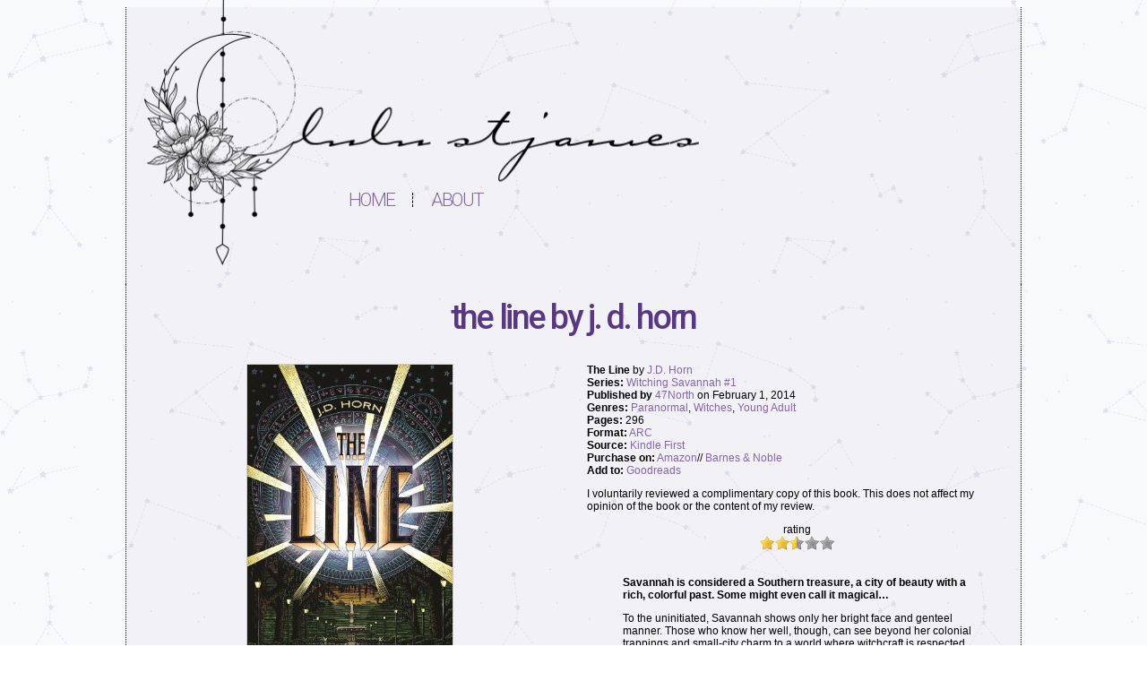

--- FILE ---
content_type: text/html; charset=UTF-8
request_url: https://www.lulustjames.com/books/review/the-line-by-j-d-horn/
body_size: 13920
content:
<!doctype html>
<html lang="en-US">
<head>
	<meta charset="UTF-8">
	<meta name="viewport" content="width=device-width, initial-scale=1">
	<link rel="profile" href="https://gmpg.org/xfn/11">
	<meta name='robots' content='index, follow, max-image-preview:large, max-snippet:-1, max-video-preview:-1' />

	<!-- This site is optimized with the Yoast SEO plugin v22.9 - https://yoast.com/wordpress/plugins/seo/ -->
	<title>The Line by J. D. Horn - Lulu StJames</title>
	<link rel="canonical" href="https://www.lulustjames.com/books/review/the-line-by-j-d-horn/" />
	<meta property="og:locale" content="en_US" />
	<meta property="og:type" content="article" />
	<meta property="og:title" content="The Line by J. D. Horn - Lulu StJames" />
	<meta property="og:description" content="I must say I was quite surprised with this book. I went into the book extremely wary as I&#8217;ve had a few bad experiences with books from the amazon lending library. I had low expectations, so therefore anything other than horrific failure would have impressed me. With that in mind, I really enjoyed “The Line.” [&hellip;]" />
	<meta property="og:url" content="https://www.lulustjames.com/books/review/the-line-by-j-d-horn/" />
	<meta property="og:site_name" content="Lulu StJames" />
	<meta property="article:publisher" content="https://www.facebook.com/lulustjamesreads" />
	<meta property="article:author" content="https://www.facebook.com/lulustjamesreads" />
	<meta property="article:published_time" content="2014-05-25T05:41:00+00:00" />
	<meta property="article:modified_time" content="2023-04-15T05:44:40+00:00" />
	<meta property="og:image" content="https://www.lulustjames.com/wp-content/uploads/2023/04/18010355._SX315_.jpg" />
	<meta property="og:image:width" content="231" />
	<meta property="og:image:height" content="346" />
	<meta property="og:image:type" content="image/jpeg" />
	<meta name="author" content="Lulu StJames" />
	<meta name="twitter:card" content="summary_large_image" />
	<meta name="twitter:creator" content="@lulustjames" />
	<meta name="twitter:site" content="@lulustjames" />
	<meta name="twitter:label1" content="Written by" />
	<meta name="twitter:data1" content="Lulu StJames" />
	<meta name="twitter:label2" content="Est. reading time" />
	<meta name="twitter:data2" content="2 minutes" />
	<script type="application/ld+json" class="yoast-schema-graph">{"@context":"https://schema.org","@graph":[{"@type":"Article","@id":"https://www.lulustjames.com/books/review/the-line-by-j-d-horn/#article","isPartOf":{"@id":"https://www.lulustjames.com/books/review/the-line-by-j-d-horn/"},"author":{"name":"Lulu StJames","@id":"https://www.lulustjames.com/#/schema/person/e6ff89fdd89fc3b00af593f1051e3f20"},"headline":"The Line by J. D. Horn","datePublished":"2014-05-25T05:41:00+00:00","dateModified":"2023-04-15T05:44:40+00:00","mainEntityOfPage":{"@id":"https://www.lulustjames.com/books/review/the-line-by-j-d-horn/"},"wordCount":407,"commentCount":0,"publisher":{"@id":"https://www.lulustjames.com/#/schema/person/e6ff89fdd89fc3b00af593f1051e3f20"},"image":{"@id":"https://www.lulustjames.com/books/review/the-line-by-j-d-horn/#primaryimage"},"thumbnailUrl":"https://www.lulustjames.com/wp-content/uploads/2023/04/18010355._SX315_.jpg","keywords":["2014","genre: urban paranormal","genre: YA Paranormal","rated: three stars","witches"],"articleSection":["Review"],"inLanguage":"en-US","potentialAction":[{"@type":"CommentAction","name":"Comment","target":["https://www.lulustjames.com/books/review/the-line-by-j-d-horn/#respond"]}]},{"@type":"WebPage","@id":"https://www.lulustjames.com/books/review/the-line-by-j-d-horn/","url":"https://www.lulustjames.com/books/review/the-line-by-j-d-horn/","name":"The Line by J. D. Horn - Lulu StJames","isPartOf":{"@id":"https://www.lulustjames.com/#website"},"primaryImageOfPage":{"@id":"https://www.lulustjames.com/books/review/the-line-by-j-d-horn/#primaryimage"},"image":{"@id":"https://www.lulustjames.com/books/review/the-line-by-j-d-horn/#primaryimage"},"thumbnailUrl":"https://www.lulustjames.com/wp-content/uploads/2023/04/18010355._SX315_.jpg","datePublished":"2014-05-25T05:41:00+00:00","dateModified":"2023-04-15T05:44:40+00:00","breadcrumb":{"@id":"https://www.lulustjames.com/books/review/the-line-by-j-d-horn/#breadcrumb"},"inLanguage":"en-US","potentialAction":[{"@type":"ReadAction","target":["https://www.lulustjames.com/books/review/the-line-by-j-d-horn/"]}]},{"@type":"ImageObject","inLanguage":"en-US","@id":"https://www.lulustjames.com/books/review/the-line-by-j-d-horn/#primaryimage","url":"https://www.lulustjames.com/wp-content/uploads/2023/04/18010355._SX315_.jpg","contentUrl":"https://www.lulustjames.com/wp-content/uploads/2023/04/18010355._SX315_.jpg","width":231,"height":346},{"@type":"BreadcrumbList","@id":"https://www.lulustjames.com/books/review/the-line-by-j-d-horn/#breadcrumb","itemListElement":[{"@type":"ListItem","position":1,"name":"Home","item":"https://www.lulustjames.com/"},{"@type":"ListItem","position":2,"name":"The Line by J. D. Horn"}]},{"@type":"WebSite","@id":"https://www.lulustjames.com/#website","url":"https://www.lulustjames.com/","name":"Lulu StJames","description":"","publisher":{"@id":"https://www.lulustjames.com/#/schema/person/e6ff89fdd89fc3b00af593f1051e3f20"},"potentialAction":[{"@type":"SearchAction","target":{"@type":"EntryPoint","urlTemplate":"https://www.lulustjames.com/?s={search_term_string}"},"query-input":"required name=search_term_string"}],"inLanguage":"en-US"},{"@type":["Person","Organization"],"@id":"https://www.lulustjames.com/#/schema/person/e6ff89fdd89fc3b00af593f1051e3f20","name":"Lulu StJames","image":{"@type":"ImageObject","inLanguage":"en-US","@id":"https://www.lulustjames.com/#/schema/person/image/","url":"https://www.lulustjames.com/wp-content/uploads/2023/11/llsj.jpg","contentUrl":"https://www.lulustjames.com/wp-content/uploads/2023/11/llsj.jpg","width":731,"height":730,"caption":"Lulu StJames"},"logo":{"@id":"https://www.lulustjames.com/#/schema/person/image/"},"sameAs":["https://www.lulustjames.com/","https://www.facebook.com/lulustjamesreads","https://www.instagram.com/lulustjames/","https://x.com/lulustjames"],"url":"https://www.lulustjames.com/author/lulu/"}]}</script>
	<!-- / Yoast SEO plugin. -->


<link rel='dns-prefetch' href='//static.addtoany.com' />
<link rel='dns-prefetch' href='//stats.wp.com' />
<link rel="alternate" type="application/rss+xml" title="Lulu StJames &raquo; Feed" href="https://www.lulustjames.com/feed/" />
<link rel="alternate" type="application/rss+xml" title="Lulu StJames &raquo; Comments Feed" href="https://www.lulustjames.com/comments/feed/" />
<link rel="alternate" type="application/rss+xml" title="Lulu StJames &raquo; The Line by J. D. Horn Comments Feed" href="https://www.lulustjames.com/books/review/the-line-by-j-d-horn/feed/" />
<link rel="alternate" title="oEmbed (JSON)" type="application/json+oembed" href="https://www.lulustjames.com/wp-json/oembed/1.0/embed?url=https%3A%2F%2Fwww.lulustjames.com%2Fbooks%2Freview%2Fthe-line-by-j-d-horn%2F" />
<link rel="alternate" title="oEmbed (XML)" type="text/xml+oembed" href="https://www.lulustjames.com/wp-json/oembed/1.0/embed?url=https%3A%2F%2Fwww.lulustjames.com%2Fbooks%2Freview%2Fthe-line-by-j-d-horn%2F&#038;format=xml" />
<style id='wp-img-auto-sizes-contain-inline-css'>
img:is([sizes=auto i],[sizes^="auto," i]){contain-intrinsic-size:3000px 1500px}
/*# sourceURL=wp-img-auto-sizes-contain-inline-css */
</style>
<link rel='stylesheet' id='sbi_styles-css' href='https://www.lulustjames.com/wp-content/plugins/instagram-feed/css/sbi-styles.min.css?ver=6.4.3' media='all' />
<style id='wp-emoji-styles-inline-css'>

	img.wp-smiley, img.emoji {
		display: inline !important;
		border: none !important;
		box-shadow: none !important;
		height: 1em !important;
		width: 1em !important;
		margin: 0 0.07em !important;
		vertical-align: -0.1em !important;
		background: none !important;
		padding: 0 !important;
	}
/*# sourceURL=wp-emoji-styles-inline-css */
</style>
<link rel='stylesheet' id='wp-block-library-css' href='https://www.lulustjames.com/wp-includes/css/dist/block-library/style.min.css?ver=6.9' media='all' />
<style id='global-styles-inline-css'>
:root{--wp--preset--aspect-ratio--square: 1;--wp--preset--aspect-ratio--4-3: 4/3;--wp--preset--aspect-ratio--3-4: 3/4;--wp--preset--aspect-ratio--3-2: 3/2;--wp--preset--aspect-ratio--2-3: 2/3;--wp--preset--aspect-ratio--16-9: 16/9;--wp--preset--aspect-ratio--9-16: 9/16;--wp--preset--color--black: #000000;--wp--preset--color--cyan-bluish-gray: #abb8c3;--wp--preset--color--white: #ffffff;--wp--preset--color--pale-pink: #f78da7;--wp--preset--color--vivid-red: #cf2e2e;--wp--preset--color--luminous-vivid-orange: #ff6900;--wp--preset--color--luminous-vivid-amber: #fcb900;--wp--preset--color--light-green-cyan: #7bdcb5;--wp--preset--color--vivid-green-cyan: #00d084;--wp--preset--color--pale-cyan-blue: #8ed1fc;--wp--preset--color--vivid-cyan-blue: #0693e3;--wp--preset--color--vivid-purple: #9b51e0;--wp--preset--gradient--vivid-cyan-blue-to-vivid-purple: linear-gradient(135deg,rgb(6,147,227) 0%,rgb(155,81,224) 100%);--wp--preset--gradient--light-green-cyan-to-vivid-green-cyan: linear-gradient(135deg,rgb(122,220,180) 0%,rgb(0,208,130) 100%);--wp--preset--gradient--luminous-vivid-amber-to-luminous-vivid-orange: linear-gradient(135deg,rgb(252,185,0) 0%,rgb(255,105,0) 100%);--wp--preset--gradient--luminous-vivid-orange-to-vivid-red: linear-gradient(135deg,rgb(255,105,0) 0%,rgb(207,46,46) 100%);--wp--preset--gradient--very-light-gray-to-cyan-bluish-gray: linear-gradient(135deg,rgb(238,238,238) 0%,rgb(169,184,195) 100%);--wp--preset--gradient--cool-to-warm-spectrum: linear-gradient(135deg,rgb(74,234,220) 0%,rgb(151,120,209) 20%,rgb(207,42,186) 40%,rgb(238,44,130) 60%,rgb(251,105,98) 80%,rgb(254,248,76) 100%);--wp--preset--gradient--blush-light-purple: linear-gradient(135deg,rgb(255,206,236) 0%,rgb(152,150,240) 100%);--wp--preset--gradient--blush-bordeaux: linear-gradient(135deg,rgb(254,205,165) 0%,rgb(254,45,45) 50%,rgb(107,0,62) 100%);--wp--preset--gradient--luminous-dusk: linear-gradient(135deg,rgb(255,203,112) 0%,rgb(199,81,192) 50%,rgb(65,88,208) 100%);--wp--preset--gradient--pale-ocean: linear-gradient(135deg,rgb(255,245,203) 0%,rgb(182,227,212) 50%,rgb(51,167,181) 100%);--wp--preset--gradient--electric-grass: linear-gradient(135deg,rgb(202,248,128) 0%,rgb(113,206,126) 100%);--wp--preset--gradient--midnight: linear-gradient(135deg,rgb(2,3,129) 0%,rgb(40,116,252) 100%);--wp--preset--font-size--small: 13px;--wp--preset--font-size--medium: 20px;--wp--preset--font-size--large: 36px;--wp--preset--font-size--x-large: 42px;--wp--preset--spacing--20: 0.44rem;--wp--preset--spacing--30: 0.67rem;--wp--preset--spacing--40: 1rem;--wp--preset--spacing--50: 1.5rem;--wp--preset--spacing--60: 2.25rem;--wp--preset--spacing--70: 3.38rem;--wp--preset--spacing--80: 5.06rem;--wp--preset--shadow--natural: 6px 6px 9px rgba(0, 0, 0, 0.2);--wp--preset--shadow--deep: 12px 12px 50px rgba(0, 0, 0, 0.4);--wp--preset--shadow--sharp: 6px 6px 0px rgba(0, 0, 0, 0.2);--wp--preset--shadow--outlined: 6px 6px 0px -3px rgb(255, 255, 255), 6px 6px rgb(0, 0, 0);--wp--preset--shadow--crisp: 6px 6px 0px rgb(0, 0, 0);}:where(.is-layout-flex){gap: 0.5em;}:where(.is-layout-grid){gap: 0.5em;}body .is-layout-flex{display: flex;}.is-layout-flex{flex-wrap: wrap;align-items: center;}.is-layout-flex > :is(*, div){margin: 0;}body .is-layout-grid{display: grid;}.is-layout-grid > :is(*, div){margin: 0;}:where(.wp-block-columns.is-layout-flex){gap: 2em;}:where(.wp-block-columns.is-layout-grid){gap: 2em;}:where(.wp-block-post-template.is-layout-flex){gap: 1.25em;}:where(.wp-block-post-template.is-layout-grid){gap: 1.25em;}.has-black-color{color: var(--wp--preset--color--black) !important;}.has-cyan-bluish-gray-color{color: var(--wp--preset--color--cyan-bluish-gray) !important;}.has-white-color{color: var(--wp--preset--color--white) !important;}.has-pale-pink-color{color: var(--wp--preset--color--pale-pink) !important;}.has-vivid-red-color{color: var(--wp--preset--color--vivid-red) !important;}.has-luminous-vivid-orange-color{color: var(--wp--preset--color--luminous-vivid-orange) !important;}.has-luminous-vivid-amber-color{color: var(--wp--preset--color--luminous-vivid-amber) !important;}.has-light-green-cyan-color{color: var(--wp--preset--color--light-green-cyan) !important;}.has-vivid-green-cyan-color{color: var(--wp--preset--color--vivid-green-cyan) !important;}.has-pale-cyan-blue-color{color: var(--wp--preset--color--pale-cyan-blue) !important;}.has-vivid-cyan-blue-color{color: var(--wp--preset--color--vivid-cyan-blue) !important;}.has-vivid-purple-color{color: var(--wp--preset--color--vivid-purple) !important;}.has-black-background-color{background-color: var(--wp--preset--color--black) !important;}.has-cyan-bluish-gray-background-color{background-color: var(--wp--preset--color--cyan-bluish-gray) !important;}.has-white-background-color{background-color: var(--wp--preset--color--white) !important;}.has-pale-pink-background-color{background-color: var(--wp--preset--color--pale-pink) !important;}.has-vivid-red-background-color{background-color: var(--wp--preset--color--vivid-red) !important;}.has-luminous-vivid-orange-background-color{background-color: var(--wp--preset--color--luminous-vivid-orange) !important;}.has-luminous-vivid-amber-background-color{background-color: var(--wp--preset--color--luminous-vivid-amber) !important;}.has-light-green-cyan-background-color{background-color: var(--wp--preset--color--light-green-cyan) !important;}.has-vivid-green-cyan-background-color{background-color: var(--wp--preset--color--vivid-green-cyan) !important;}.has-pale-cyan-blue-background-color{background-color: var(--wp--preset--color--pale-cyan-blue) !important;}.has-vivid-cyan-blue-background-color{background-color: var(--wp--preset--color--vivid-cyan-blue) !important;}.has-vivid-purple-background-color{background-color: var(--wp--preset--color--vivid-purple) !important;}.has-black-border-color{border-color: var(--wp--preset--color--black) !important;}.has-cyan-bluish-gray-border-color{border-color: var(--wp--preset--color--cyan-bluish-gray) !important;}.has-white-border-color{border-color: var(--wp--preset--color--white) !important;}.has-pale-pink-border-color{border-color: var(--wp--preset--color--pale-pink) !important;}.has-vivid-red-border-color{border-color: var(--wp--preset--color--vivid-red) !important;}.has-luminous-vivid-orange-border-color{border-color: var(--wp--preset--color--luminous-vivid-orange) !important;}.has-luminous-vivid-amber-border-color{border-color: var(--wp--preset--color--luminous-vivid-amber) !important;}.has-light-green-cyan-border-color{border-color: var(--wp--preset--color--light-green-cyan) !important;}.has-vivid-green-cyan-border-color{border-color: var(--wp--preset--color--vivid-green-cyan) !important;}.has-pale-cyan-blue-border-color{border-color: var(--wp--preset--color--pale-cyan-blue) !important;}.has-vivid-cyan-blue-border-color{border-color: var(--wp--preset--color--vivid-cyan-blue) !important;}.has-vivid-purple-border-color{border-color: var(--wp--preset--color--vivid-purple) !important;}.has-vivid-cyan-blue-to-vivid-purple-gradient-background{background: var(--wp--preset--gradient--vivid-cyan-blue-to-vivid-purple) !important;}.has-light-green-cyan-to-vivid-green-cyan-gradient-background{background: var(--wp--preset--gradient--light-green-cyan-to-vivid-green-cyan) !important;}.has-luminous-vivid-amber-to-luminous-vivid-orange-gradient-background{background: var(--wp--preset--gradient--luminous-vivid-amber-to-luminous-vivid-orange) !important;}.has-luminous-vivid-orange-to-vivid-red-gradient-background{background: var(--wp--preset--gradient--luminous-vivid-orange-to-vivid-red) !important;}.has-very-light-gray-to-cyan-bluish-gray-gradient-background{background: var(--wp--preset--gradient--very-light-gray-to-cyan-bluish-gray) !important;}.has-cool-to-warm-spectrum-gradient-background{background: var(--wp--preset--gradient--cool-to-warm-spectrum) !important;}.has-blush-light-purple-gradient-background{background: var(--wp--preset--gradient--blush-light-purple) !important;}.has-blush-bordeaux-gradient-background{background: var(--wp--preset--gradient--blush-bordeaux) !important;}.has-luminous-dusk-gradient-background{background: var(--wp--preset--gradient--luminous-dusk) !important;}.has-pale-ocean-gradient-background{background: var(--wp--preset--gradient--pale-ocean) !important;}.has-electric-grass-gradient-background{background: var(--wp--preset--gradient--electric-grass) !important;}.has-midnight-gradient-background{background: var(--wp--preset--gradient--midnight) !important;}.has-small-font-size{font-size: var(--wp--preset--font-size--small) !important;}.has-medium-font-size{font-size: var(--wp--preset--font-size--medium) !important;}.has-large-font-size{font-size: var(--wp--preset--font-size--large) !important;}.has-x-large-font-size{font-size: var(--wp--preset--font-size--x-large) !important;}
/*# sourceURL=global-styles-inline-css */
</style>

<style id='classic-theme-styles-inline-css'>
/*! This file is auto-generated */
.wp-block-button__link{color:#fff;background-color:#32373c;border-radius:9999px;box-shadow:none;text-decoration:none;padding:calc(.667em + 2px) calc(1.333em + 2px);font-size:1.125em}.wp-block-file__button{background:#32373c;color:#fff;text-decoration:none}
/*# sourceURL=/wp-includes/css/classic-themes.min.css */
</style>
<link rel='stylesheet' id='ubb-front-end-styles-css' href='https://www.lulustjames.com/wp-content/plugins/ultimate-book-blogger/assets/css/frontend.css?ver=3.7.2' media='all' />
<style id='ubb-front-end-styles-inline-css'>

        .ubb-content-warning {
            background: #E61C20;
            color: #ffffff;
        }
        
        .ubb-about-author {
            background: #ffffff;
            border: 0px none #000000;
            color: #000000;
        }
        
        .ubb-tabs ul li a {
            color: #787878;
        }

        .ubb-tabs li.ubb-active-link, .ubb-tabs-content {
            background: #ffffff;
            border: 1px solid #e6e6e6;
        }
        
        .ubb-tabs li.ubb-active-link {
            border-bottom-color: #ffffff;
        }

        .ubb-tabs li.ubb-active-link a {
            color: #000000;
        }

        .ubb-related-post:hover {
            background: #F1F1F1;
        }
        
        .ubb-spoiler .ubb-thespoil {
            background: #ffff99;
        }
        
/*# sourceURL=ubb-front-end-styles-inline-css */
</style>
<link rel='stylesheet' id='hello-elementor-header-footer-css' href='https://www.lulustjames.com/wp-content/themes/hello-elementor/header-footer.min.css?ver=3.1.0' media='all' />
<link rel='stylesheet' id='elementor-frontend-css' href='https://www.lulustjames.com/wp-content/plugins/elementor/assets/css/frontend-lite.min.css?ver=3.22.3' media='all' />
<link rel='stylesheet' id='elementor-post-113-css' href='https://www.lulustjames.com/wp-content/uploads/elementor/css/post-113.css?ver=1719719266' media='all' />
<link rel='stylesheet' id='elementor-icons-css' href='https://www.lulustjames.com/wp-content/plugins/elementor/assets/lib/eicons/css/elementor-icons.min.css?ver=5.30.0' media='all' />
<link rel='stylesheet' id='swiper-css' href='https://www.lulustjames.com/wp-content/plugins/elementor/assets/lib/swiper/v8/css/swiper.min.css?ver=8.4.5' media='all' />
<link rel='stylesheet' id='sbistyles-css' href='https://www.lulustjames.com/wp-content/plugins/instagram-feed/css/sbi-styles.min.css?ver=6.4.3' media='all' />
<link rel='stylesheet' id='elementor-pro-css' href='https://www.lulustjames.com/wp-content/plugins/pro-elements/assets/css/frontend-lite.min.css?ver=3.22.1' media='all' />
<link rel='stylesheet' id='elementor-post-1589-css' href='https://www.lulustjames.com/wp-content/uploads/elementor/css/post-1589.css?ver=1719724584' media='all' />
<link rel='stylesheet' id='elementor-post-1707-css' href='https://www.lulustjames.com/wp-content/uploads/elementor/css/post-1707.css?ver=1719720787' media='all' />
<link rel='stylesheet' id='addtoany-css' href='https://www.lulustjames.com/wp-content/plugins/add-to-any/addtoany.min.css?ver=1.16' media='all' />
<link rel='stylesheet' id='wp-block-paragraph-css' href='https://www.lulustjames.com/wp-includes/blocks/paragraph/style.min.css?ver=6.9' media='all' />
<link rel='stylesheet' id='google-fonts-1-css' href='https://fonts.googleapis.com/css?family=Roboto%3A100%2C100italic%2C200%2C200italic%2C300%2C300italic%2C400%2C400italic%2C500%2C500italic%2C600%2C600italic%2C700%2C700italic%2C800%2C800italic%2C900%2C900italic%7CRoboto+Slab%3A100%2C100italic%2C200%2C200italic%2C300%2C300italic%2C400%2C400italic%2C500%2C500italic%2C600%2C600italic%2C700%2C700italic%2C800%2C800italic%2C900%2C900italic&#038;display=swap&#038;ver=6.9' media='all' />
<link rel='stylesheet' id='elementor-icons-shared-0-css' href='https://www.lulustjames.com/wp-content/plugins/elementor/assets/lib/font-awesome/css/fontawesome.min.css?ver=5.15.3' media='all' />
<link rel='stylesheet' id='elementor-icons-fa-solid-css' href='https://www.lulustjames.com/wp-content/plugins/elementor/assets/lib/font-awesome/css/solid.min.css?ver=5.15.3' media='all' />
<link rel="preconnect" href="https://fonts.gstatic.com/" crossorigin><script id="addtoany-core-js-before">
window.a2a_config=window.a2a_config||{};a2a_config.callbacks=[];a2a_config.overlays=[];a2a_config.templates={};
a2a_config.callbacks.push({ready:function(){document.querySelectorAll(".a2a_s_undefined").forEach(function(emptyIcon){emptyIcon.parentElement.style.display="none";})}});

//# sourceURL=addtoany-core-js-before
</script>
<script async src="https://static.addtoany.com/menu/page.js" id="addtoany-core-js"></script>
<script src="https://www.lulustjames.com/wp-includes/js/jquery/jquery.min.js?ver=3.7.1" id="jquery-core-js"></script>
<script src="https://www.lulustjames.com/wp-includes/js/jquery/jquery-migrate.min.js?ver=3.4.1" id="jquery-migrate-js"></script>
<script async src="https://www.lulustjames.com/wp-content/plugins/add-to-any/addtoany.min.js?ver=1.1" id="addtoany-jquery-js"></script>
<link rel="https://api.w.org/" href="https://www.lulustjames.com/wp-json/" /><link rel="alternate" title="JSON" type="application/json" href="https://www.lulustjames.com/wp-json/wp/v2/posts/1255" /><link rel="EditURI" type="application/rsd+xml" title="RSD" href="https://www.lulustjames.com/xmlrpc.php?rsd" />
<meta name="generator" content="WordPress 6.9" />
<link rel='shortlink' href='https://www.lulustjames.com/?p=1255' />
<meta name="twitter:image" content="https://www.lulustjames.com/wp-content/uploads/2023/04/18010355._SX315_.jpg"><meta property="og:image" content="https://www.lulustjames.com/wp-content/uploads/2023/04/18010355._SX315_.jpg">	<style>img#wpstats{display:none}</style>
		<meta name="generator" content="Elementor 3.22.3; features: e_optimized_assets_loading, e_optimized_css_loading, additional_custom_breakpoints; settings: css_print_method-external, google_font-enabled, font_display-swap">
		<style id="wp-custom-css">
			.widget_ubb_reviews img, .widget_ubb_upcoming_reviews img {
    height: 75px;
}		</style>
		<link rel='stylesheet' id='elementor-icons-fa-regular-css' href='https://www.lulustjames.com/wp-content/plugins/elementor/assets/lib/font-awesome/css/regular.min.css?ver=5.15.3' media='all' />
</head>
<body class="wp-singular post-template-default single single-post postid-1255 single-format-standard wp-theme-hello-elementor elementor-default elementor-kit-113 elementor-page-1707">


<a class="skip-link screen-reader-text" href="#content">Skip to content</a>

		<div data-elementor-type="header" data-elementor-id="1589" class="elementor elementor-1589 elementor-location-header" data-elementor-post-type="elementor_library">
					<section class="elementor-section elementor-top-section elementor-element elementor-element-cf3170f elementor-section-boxed elementor-section-height-default elementor-section-height-default" data-id="cf3170f" data-element_type="section">
						<div class="elementor-container elementor-column-gap-default">
					<div class="elementor-column elementor-col-100 elementor-top-column elementor-element elementor-element-291f73c" data-id="291f73c" data-element_type="column" data-settings="{&quot;background_background&quot;:&quot;classic&quot;}">
			<div class="elementor-widget-wrap elementor-element-populated">
						<div class="elementor-element elementor-element-866efe8 elementor-widget elementor-widget-image" data-id="866efe8" data-element_type="widget" data-widget_type="image.default">
				<div class="elementor-widget-container">
			<style>/*! elementor - v3.22.0 - 26-06-2024 */
.elementor-widget-image{text-align:center}.elementor-widget-image a{display:inline-block}.elementor-widget-image a img[src$=".svg"]{width:48px}.elementor-widget-image img{vertical-align:middle;display:inline-block}</style>											<a href="https://www.lulustjames.com/">
							<img width="1000" height="300" src="https://www.lulustjames.com/wp-content/uploads/2023/08/llsjlongest.webp" class="attachment-full size-full wp-image-1378" alt="" srcset="https://www.lulustjames.com/wp-content/uploads/2023/08/llsjlongest.webp 1000w, https://www.lulustjames.com/wp-content/uploads/2023/08/llsjlongest-300x90.webp 300w, https://www.lulustjames.com/wp-content/uploads/2023/08/llsjlongest-768x230.webp 768w, https://www.lulustjames.com/wp-content/uploads/2023/08/llsjlongest-624x187.webp 624w" sizes="(max-width: 1000px) 100vw, 1000px" />								</a>
													</div>
				</div>
				<div class="elementor-element elementor-element-060e46b elementor-nav-menu__align-end elementor-nav-menu--dropdown-tablet elementor-nav-menu__text-align-aside elementor-nav-menu--toggle elementor-nav-menu--burger elementor-widget elementor-widget-nav-menu" data-id="060e46b" data-element_type="widget" data-settings="{&quot;layout&quot;:&quot;horizontal&quot;,&quot;submenu_icon&quot;:{&quot;value&quot;:&quot;&lt;i class=\&quot;fas fa-caret-down\&quot;&gt;&lt;\/i&gt;&quot;,&quot;library&quot;:&quot;fa-solid&quot;},&quot;toggle&quot;:&quot;burger&quot;}" data-widget_type="nav-menu.default">
				<div class="elementor-widget-container">
			<link rel="stylesheet" href="https://www.lulustjames.com/wp-content/plugins/pro-elements/assets/css/widget-nav-menu.min.css">			<nav class="elementor-nav-menu--main elementor-nav-menu__container elementor-nav-menu--layout-horizontal e--pointer-underline e--animation-fade">
				<ul id="menu-1-060e46b" class="elementor-nav-menu"><li class="menu-item menu-item-type-custom menu-item-object-custom menu-item-home menu-item-1633"><a href="https://www.lulustjames.com/" class="elementor-item">Home</a></li>
<li class="menu-item menu-item-type-post_type menu-item-object-page menu-item-1632"><a href="https://www.lulustjames.com/about/" class="elementor-item">About</a></li>
</ul>			</nav>
					<div class="elementor-menu-toggle" role="button" tabindex="0" aria-label="Menu Toggle" aria-expanded="false">
			<i aria-hidden="true" role="presentation" class="elementor-menu-toggle__icon--open eicon-menu-bar"></i><i aria-hidden="true" role="presentation" class="elementor-menu-toggle__icon--close eicon-close"></i>			<span class="elementor-screen-only">Menu</span>
		</div>
					<nav class="elementor-nav-menu--dropdown elementor-nav-menu__container" aria-hidden="true">
				<ul id="menu-2-060e46b" class="elementor-nav-menu"><li class="menu-item menu-item-type-custom menu-item-object-custom menu-item-home menu-item-1633"><a href="https://www.lulustjames.com/" class="elementor-item" tabindex="-1">Home</a></li>
<li class="menu-item menu-item-type-post_type menu-item-object-page menu-item-1632"><a href="https://www.lulustjames.com/about/" class="elementor-item" tabindex="-1">About</a></li>
</ul>			</nav>
				</div>
				</div>
					</div>
		</div>
					</div>
		</section>
				</div>
				<div data-elementor-type="single-post" data-elementor-id="1707" class="elementor elementor-1707 elementor-location-single post-1255 post type-post status-publish format-standard has-post-thumbnail hentry category-review tag-238 tag-genre-urban-paranormal tag-genre-ya-paranormal tag-rated-three-stars tag-witches book-author-j-d-horn book-series-witching-savannah book-publisher-47north book-genre-paranormal book-genre-witches book-genre-young-adult book-source-kindle-first book-format-arc" data-elementor-post-type="elementor_library">
					<section class="elementor-section elementor-top-section elementor-element elementor-element-636fc35 elementor-section-boxed elementor-section-height-default elementor-section-height-default" data-id="636fc35" data-element_type="section">
						<div class="elementor-container elementor-column-gap-default">
					<div class="elementor-column elementor-col-100 elementor-top-column elementor-element elementor-element-659cdc2" data-id="659cdc2" data-element_type="column">
			<div class="elementor-widget-wrap elementor-element-populated">
						<section class="elementor-section elementor-inner-section elementor-element elementor-element-90bc737 elementor-section-boxed elementor-section-height-default elementor-section-height-default" data-id="90bc737" data-element_type="section" data-settings="{&quot;background_background&quot;:&quot;classic&quot;,&quot;background_motion_fx_motion_fx_scrolling&quot;:&quot;yes&quot;,&quot;background_motion_fx_devices&quot;:[&quot;desktop&quot;,&quot;tablet&quot;,&quot;mobile&quot;]}">
						<div class="elementor-container elementor-column-gap-extended">
					<div class="elementor-column elementor-col-100 elementor-inner-column elementor-element elementor-element-df40a7e" data-id="df40a7e" data-element_type="column">
			<div class="elementor-widget-wrap elementor-element-populated">
						<div class="elementor-element elementor-element-8a3d74e elementor-widget elementor-widget-theme-post-title elementor-page-title elementor-widget-heading" data-id="8a3d74e" data-element_type="widget" data-widget_type="theme-post-title.default">
				<div class="elementor-widget-container">
			<style>/*! elementor - v3.22.0 - 26-06-2024 */
.elementor-heading-title{padding:0;margin:0;line-height:1}.elementor-widget-heading .elementor-heading-title[class*=elementor-size-]>a{color:inherit;font-size:inherit;line-height:inherit}.elementor-widget-heading .elementor-heading-title.elementor-size-small{font-size:15px}.elementor-widget-heading .elementor-heading-title.elementor-size-medium{font-size:19px}.elementor-widget-heading .elementor-heading-title.elementor-size-large{font-size:29px}.elementor-widget-heading .elementor-heading-title.elementor-size-xl{font-size:39px}.elementor-widget-heading .elementor-heading-title.elementor-size-xxl{font-size:59px}</style><h1 class="elementor-heading-title elementor-size-default">The Line by J. D. Horn</h1>		</div>
				</div>
					</div>
		</div>
					</div>
		</section>
				<section class="elementor-section elementor-inner-section elementor-element elementor-element-1dadf08 elementor-section-boxed elementor-section-height-default elementor-section-height-default" data-id="1dadf08" data-element_type="section" data-settings="{&quot;background_background&quot;:&quot;classic&quot;,&quot;background_motion_fx_motion_fx_scrolling&quot;:&quot;yes&quot;,&quot;background_motion_fx_devices&quot;:[&quot;desktop&quot;,&quot;tablet&quot;,&quot;mobile&quot;]}">
						<div class="elementor-container elementor-column-gap-extended">
					<div class="elementor-column elementor-col-50 elementor-inner-column elementor-element elementor-element-af54d35" data-id="af54d35" data-element_type="column">
			<div class="elementor-widget-wrap elementor-element-populated">
						<div class="elementor-element elementor-element-275bc92 elementor-widget__width-initial elementor-widget elementor-widget-theme-post-featured-image elementor-widget-image" data-id="275bc92" data-element_type="widget" data-widget_type="theme-post-featured-image.default">
				<div class="elementor-widget-container">
													<img width="231" height="346" src="https://www.lulustjames.com/wp-content/uploads/2023/04/18010355._SX315_.jpg" class="attachment-full size-full wp-image-1257" alt="" srcset="https://www.lulustjames.com/wp-content/uploads/2023/04/18010355._SX315_.jpg 231w, https://www.lulustjames.com/wp-content/uploads/2023/04/18010355._SX315_-200x300.jpg 200w" sizes="(max-width: 231px) 100vw, 231px" />													</div>
				</div>
					</div>
		</div>
				<div class="elementor-column elementor-col-50 elementor-inner-column elementor-element elementor-element-6d8ab94" data-id="6d8ab94" data-element_type="column">
			<div class="elementor-widget-wrap elementor-element-populated">
						<div class="elementor-element elementor-element-24e65ab elementor-widget elementor-widget-shortcode" data-id="24e65ab" data-element_type="widget" data-widget_type="shortcode.default">
				<div class="elementor-widget-container">
					<div class="elementor-shortcode"><strong>The Line </strong> by <a href="https://www.lulustjames.com/books/authors/j-d-horn/">J.D. Horn</a> <br><strong>Series:</strong> <a href="https://www.lulustjames.com/books/series/witching-savannah/">Witching Savannah #1</a> <br><strong>Published by</strong> <a href="https://www.lulustjames.com/books/publishers/47north/">47North</a> on February 1, 2014 <br><strong>Genres:</strong> <a href="https://www.lulustjames.com/books/genres/paranormal/">Paranormal</a>, <a href="https://www.lulustjames.com/books/genres/witches/">Witches</a>, <a href="https://www.lulustjames.com/books/genres/young-adult/">Young Adult</a> <br><strong>Pages:</strong> 296 <br><strong>Format:</strong> <a href="https://www.lulustjames.com/books/formats/arc/">ARC</a> <br><strong>Source:</strong> <a href="https://www.lulustjames.com/books/sources/kindle-first/">Kindle First</a> <br><b>Purchase on:</b> <a href="http://www.amazon.com/s/?url=search-alias%3Daps&field-keywords=The+Line+%20J.D.+Horn&tag=lulustjames-20" target="_blank">Amazon</a>// <a href="http://www.barnesandnoble.com/s/?store=allproducts&keyword=The+Line+%20J.D.+Horn" target="_blank">Barnes & Noble</a><br><b>Add to: </b><a href="https://www.goodreads.com/search?utf8=✓&query=The+Line+%20J.D.+Horn" target="_blank">Goodreads</a> <br>
<p>I voluntarily reviewed a complimentary copy of this book. This does not affect my opinion of the book or the content of my review.</p><center>rating<br><img src="https://www.lulustjames.com/wp-content/plugins/ultimate-book-blogger/assets/images/stars/small_yellow/two-half-stars.png" alt="two-half-stars"> </center><br><blockquote class="ubb-synopsis"><p>  <b>Savannah is considered a Southern treasure, a city of beauty with a rich, colorful past. Some might even call it magical…</b></p>
<p>To the uninitiated, Savannah shows only her bright face and genteel manner. Those who know her well, though, can see beyond her colonial trappings and small-city charm to a world where witchcraft is respected, Hoodoo is feared, and spirits linger. Mercy Taylor is all too familiar with the supernatural side of Savannah, being a member of the most powerful family of witches in the South.<br />
Despite being powerless herself, of course.<br />
Having grown up without magic of her own, in the shadow of her talented and charismatic twin sister, Mercy has always thought herself content. But when a series of mishaps—culminating in the death of the Taylor matriarch—leaves a vacuum in the mystical underpinnings of Savannah, she finds herself thrust into a mystery that could shake her family apart…and unleash a darkness the line of Taylor witches has been keeping at bay for generations.</p>
</blockquote>		<script type="application/ld+json">
{
	"@context":"https://schema.org",
	"@type":"Review",
	"datePublished": "2014-05-25T05:41:00+00:00",
	"description": "\nI must say I was quite surprised with this book. I went into the book extremely wary as I've had a few bad experiences with books from the amazon lending library. I had low expectations, so ther",
	"publisher": {
		"@type": "Organization",
		"name": "Lulu StJames"	},
	"url": "https:\/\/www.lulustjames.com\/books\/review\/the-line-by-j-d-horn\/",
	"itemReviewed": {
		"@type": "Book",
		"name": "The Line ",
		"author": {
			"@type": "Person",
			"name": "J.D. Horn",
			"sameAs": ""		},
		"isbn": "1477809732"	},
	"author": {
		"@type": "Person",
		"name": "Lulu StJames",
		"sameAs": "https:\/\/www.lulustjames.com\/"	},
	"reviewRating": {
		"@type": "Rating",
		"ratingValue": 2.5,
		"bestRating": "5"
	}
}



		</script>
		</div>
				</div>
				</div>
					</div>
		</div>
					</div>
		</section>
				<section class="elementor-section elementor-inner-section elementor-element elementor-element-7d62036 elementor-section-boxed elementor-section-height-default elementor-section-height-default" data-id="7d62036" data-element_type="section" data-settings="{&quot;background_background&quot;:&quot;classic&quot;,&quot;background_motion_fx_motion_fx_scrolling&quot;:&quot;yes&quot;,&quot;background_motion_fx_devices&quot;:[&quot;desktop&quot;,&quot;tablet&quot;,&quot;mobile&quot;]}">
						<div class="elementor-container elementor-column-gap-extended">
					<div class="elementor-column elementor-col-100 elementor-inner-column elementor-element elementor-element-5feded6" data-id="5feded6" data-element_type="column">
			<div class="elementor-widget-wrap elementor-element-populated">
						<div class="elementor-element elementor-element-7330ba8 elementor-widget elementor-widget-heading" data-id="7330ba8" data-element_type="widget" data-widget_type="heading.default">
				<div class="elementor-widget-container">
			<h2 class="elementor-heading-title elementor-size-default">Review</h2>		</div>
				</div>
				<div class="elementor-element elementor-element-65293ad elementor-widget__width-initial elementor-widget elementor-widget-theme-post-content" data-id="65293ad" data-element_type="widget" data-widget_type="theme-post-content.default">
				<div class="elementor-widget-container">
			
<p>I must say I was quite surprised with this book. I went into the book extremely wary as I&#8217;ve had a few bad experiences with books from the amazon lending library. I had low expectations, so therefore anything other than horrific failure would have impressed me. With that in mind, I really enjoyed “The Line.” I’m not sure if it was because I went into it expecting failure, or because it was a fun read, but either way, I liked it and am tempted to pick up the second book in the series.</p>



<p>The book starts off a bit rocky, introducing us to the soon-to-be 21 year old protagonist, Mercy Taylor, a tour guide that specializes in twisting the truth about local spots into something more colourful for bored tourists. At the start, she sounded and acted much younger than 21, as I originally thought she was still in her teens, given the way she behaved. Mercy is a twin and a dud at that. She comes from a large, prominent family of witches and is constantly reminded for the family position and her lack of magical abilities, while her sister is the most powerful witch the family had seen in a very long time.</p>



<p>As she has no powers of her own, she finds herself going to a local ‘hoodoo’ doctor when she needs a spell to make herself fall in love with her friend who has been deeply in love with her for forever it seems. This is when the book starts to get interesting. A spell is performed, a murder committed, a position usurped, and eventually an understanding reached. All of the family secrets that kept coming up and undone were interesting, and things I did not expect considering the slightly lulling beginning and something I thought may have been a product of poor writing, turned out to be perfectly executed.</p>



<p>There are a few moments that may turn readers off and make you very uncomfortable. Both are abuses of power against women that leave them very violated. I was left feeling unsettled with one of these situations and really, really hope younger readers understand that these actions were wrong and are not left confused by the mixed message being given by the author.</p>



<p>Overall, the book is free and an easy read, though it does present various problematic messages concerning love that may be difficult to ignore.</p>
<div class="ubb-final-rating"><img decoding="async" src="https://www.lulustjames.com/wp-content/plugins/ultimate-book-blogger/assets/images/stars/small_yellow/two-half-stars.png" alt="two-half-stars"></div>		</div>
				</div>
				<div class="elementor-element elementor-element-e0ec0b9 elementor-widget elementor-widget-post-info" data-id="e0ec0b9" data-element_type="widget" data-widget_type="post-info.default">
				<div class="elementor-widget-container">
			<link rel="stylesheet" href="https://www.lulustjames.com/wp-content/plugins/elementor/assets/css/widget-icon-list.min.css"><link rel="stylesheet" href="https://www.lulustjames.com/wp-content/plugins/pro-elements/assets/css/widget-theme-elements.min.css">		<ul class="elementor-inline-items elementor-icon-list-items elementor-post-info">
								<li class="elementor-icon-list-item elementor-repeater-item-0453a19 elementor-inline-item" itemprop="author">
						<a href="https://www.lulustjames.com/author/lulu/">
											<span class="elementor-icon-list-icon">
								<i aria-hidden="true" class="far fa-user-circle"></i>							</span>
									<span class="elementor-icon-list-text elementor-post-info__item elementor-post-info__item--type-author">
										Lulu StJames					</span>
									</a>
				</li>
				<li class="elementor-icon-list-item elementor-repeater-item-6eb0ac4 elementor-inline-item" itemprop="datePublished">
						<a href="https://www.lulustjames.com/2014/05/24/">
											<span class="elementor-icon-list-icon">
								<i aria-hidden="true" class="fas fa-calendar"></i>							</span>
									<span class="elementor-icon-list-text elementor-post-info__item elementor-post-info__item--type-date">
										<time>May 24, 2014</time>					</span>
									</a>
				</li>
				<li class="elementor-icon-list-item elementor-repeater-item-9e43dab elementor-inline-item">
										<span class="elementor-icon-list-icon">
								<i aria-hidden="true" class="far fa-clock"></i>							</span>
									<span class="elementor-icon-list-text elementor-post-info__item elementor-post-info__item--type-time">
										<time>11:41 pm</time>					</span>
								</li>
				<li class="elementor-icon-list-item elementor-repeater-item-491b414 elementor-inline-item" itemprop="commentCount">
						<a href="https://www.lulustjames.com/books/review/the-line-by-j-d-horn/#respond">
											<span class="elementor-icon-list-icon">
								<i aria-hidden="true" class="far fa-comment-dots"></i>							</span>
									<span class="elementor-icon-list-text elementor-post-info__item elementor-post-info__item--type-comments">
										No Comments					</span>
									</a>
				</li>
				<li class="elementor-icon-list-item elementor-repeater-item-c2f0de3 elementor-inline-item" itemprop="about">
										<span class="elementor-icon-list-icon">
								<i aria-hidden="true" class="fas fa-tags"></i>							</span>
									<span class="elementor-icon-list-text elementor-post-info__item elementor-post-info__item--type-terms">
										<span class="elementor-post-info__terms-list">
				<a href="https://www.lulustjames.com/tag/2014/" class="elementor-post-info__terms-list-item">2014</a>, <a href="https://www.lulustjames.com/tag/genre-urban-paranormal/" class="elementor-post-info__terms-list-item">genre: urban paranormal</a>, <a href="https://www.lulustjames.com/tag/genre-ya-paranormal/" class="elementor-post-info__terms-list-item">genre: YA Paranormal</a>, <a href="https://www.lulustjames.com/tag/rated-three-stars/" class="elementor-post-info__terms-list-item">rated: three stars</a>, <a href="https://www.lulustjames.com/tag/witches/" class="elementor-post-info__terms-list-item">witches</a>				</span>
					</span>
								</li>
				</ul>
				</div>
				</div>
				<div class="elementor-element elementor-element-343f4c7 elementor-widget elementor-widget-post-info" data-id="343f4c7" data-element_type="widget" data-widget_type="post-info.default">
				<div class="elementor-widget-container">
					<ul class="elementor-inline-items elementor-icon-list-items elementor-post-info">
								<li class="elementor-icon-list-item elementor-repeater-item-c2f0de3 elementor-inline-item" itemprop="about">
										<span class="elementor-icon-list-icon">
								<i aria-hidden="true" class="fas fa-tags"></i>							</span>
									<span class="elementor-icon-list-text elementor-post-info__item elementor-post-info__item--type-terms">
										<span class="elementor-post-info__terms-list">
				<a href="https://www.lulustjames.com/tag/2014/" class="elementor-post-info__terms-list-item">2014</a>, <a href="https://www.lulustjames.com/tag/genre-urban-paranormal/" class="elementor-post-info__terms-list-item">genre: urban paranormal</a>, <a href="https://www.lulustjames.com/tag/genre-ya-paranormal/" class="elementor-post-info__terms-list-item">genre: YA Paranormal</a>, <a href="https://www.lulustjames.com/tag/rated-three-stars/" class="elementor-post-info__terms-list-item">rated: three stars</a>, <a href="https://www.lulustjames.com/tag/witches/" class="elementor-post-info__terms-list-item">witches</a>				</span>
					</span>
								</li>
				</ul>
				</div>
				</div>
				<div class="elementor-element elementor-element-e6b3abc elementor-widget elementor-widget-wp-widget-a2a_share_save_widget" data-id="e6b3abc" data-element_type="widget" data-widget_type="wp-widget-a2a_share_save_widget.default">
				<div class="elementor-widget-container">
			<div class="a2a_kit a2a_kit_size_24 addtoany_list"><a class="a2a_button_facebook" href="https://www.addtoany.com/add_to/facebook?linkurl=https%3A%2F%2Fwww.lulustjames.com%2Fbooks%2Freview%2Fthe-line-by-j-d-horn%2F&amp;linkname=The%20Line%20by%20J.%20D.%20Horn%20-%20Lulu%20StJames" title="Facebook" rel="nofollow noopener" target="_blank"></a><a class="a2a_button_threads" href="https://www.addtoany.com/add_to/threads?linkurl=https%3A%2F%2Fwww.lulustjames.com%2Fbooks%2Freview%2Fthe-line-by-j-d-horn%2F&amp;linkname=The%20Line%20by%20J.%20D.%20Horn%20-%20Lulu%20StJames" title="Threads" rel="nofollow noopener" target="_blank"></a><a class="a2a_button_x" href="https://www.addtoany.com/add_to/x?linkurl=https%3A%2F%2Fwww.lulustjames.com%2Fbooks%2Freview%2Fthe-line-by-j-d-horn%2F&amp;linkname=The%20Line%20by%20J.%20D.%20Horn%20-%20Lulu%20StJames" title="X" rel="nofollow noopener" target="_blank"></a><a class="a2a_dd addtoany_share_save addtoany_share" href="https://www.addtoany.com/share"></a></div>		</div>
				</div>
				<div class="elementor-element elementor-element-b34d92c elementor-widget elementor-widget-post-comments" data-id="b34d92c" data-element_type="widget" data-widget_type="post-comments.theme_comments">
				<div class="elementor-widget-container">
			<section id="comments" class="comments-area">

	
		<div id="respond" class="comment-respond">
		<h3 id="reply-title" class="comment-reply-title">Leave a Reply <small><a rel="nofollow" id="cancel-comment-reply-link" href="/books/review/the-line-by-j-d-horn/#respond" style="display:none;">Cancel reply</a></small></h3><p class="must-log-in">You must be <a href="https://www.lulustjames.com/wp-login.php?redirect_to=https%3A%2F%2Fwww.lulustjames.com%2Fbooks%2Freview%2Fthe-line-by-j-d-horn%2F">logged in</a> to post a comment.</p>	</div><!-- #respond -->
	
</section>
		</div>
				</div>
					</div>
		</div>
					</div>
		</section>
					</div>
		</div>
					</div>
		</section>
				</div>
		<footer id="site-footer" class="site-footer dynamic-footer footer-stacked">
	<div class="footer-inner">
		<div class="site-branding show-logo">
					</div>

		
					<div class="copyright hide">
				<p>All rights reserved</p>
			</div>
			</div>
</footer>

<script type="speculationrules">
{"prefetch":[{"source":"document","where":{"and":[{"href_matches":"/*"},{"not":{"href_matches":["/wp-*.php","/wp-admin/*","/wp-content/uploads/*","/wp-content/*","/wp-content/plugins/*","/wp-content/themes/hello-elementor/*","/*\\?(.+)"]}},{"not":{"selector_matches":"a[rel~=\"nofollow\"]"}},{"not":{"selector_matches":".no-prefetch, .no-prefetch a"}}]},"eagerness":"conservative"}]}
</script>
<!-- Instagram Feed JS -->
<script type="text/javascript">
var sbiajaxurl = "https://www.lulustjames.com/wp-admin/admin-ajax.php";
</script>
<script id="ubb-front-end-scripts-js-extra">
var UBB = {"read_more_chars":"150"};
//# sourceURL=ubb-front-end-scripts-js-extra
</script>
<script src="https://www.lulustjames.com/wp-content/plugins/ultimate-book-blogger/assets/js/frontend.min.js?ver=3.7.2" id="ubb-front-end-scripts-js"></script>
<script src="https://www.lulustjames.com/wp-content/themes/hello-elementor/assets/js/hello-frontend.min.js?ver=3.1.0" id="hello-theme-frontend-js"></script>
<script src="https://stats.wp.com/e-202604.js" id="jetpack-stats-js" data-wp-strategy="defer"></script>
<script id="jetpack-stats-js-after">
_stq = window._stq || [];
_stq.push([ "view", JSON.parse("{\"v\":\"ext\",\"blog\":\"113478999\",\"post\":\"1255\",\"tz\":\"-7\",\"srv\":\"www.lulustjames.com\",\"j\":\"1:13.9.1\"}") ]);
_stq.push([ "clickTrackerInit", "113478999", "1255" ]);
//# sourceURL=jetpack-stats-js-after
</script>
<script src="https://www.lulustjames.com/wp-content/plugins/pro-elements/assets/lib/smartmenus/jquery.smartmenus.min.js?ver=1.2.1" id="smartmenus-js"></script>
<script src="https://www.lulustjames.com/wp-includes/js/comment-reply.min.js?ver=6.9" id="comment-reply-js" async data-wp-strategy="async" fetchpriority="low"></script>
<script src="https://www.lulustjames.com/wp-content/plugins/pro-elements/assets/js/webpack-pro.runtime.min.js?ver=3.22.1" id="elementor-pro-webpack-runtime-js"></script>
<script src="https://www.lulustjames.com/wp-content/plugins/elementor/assets/js/webpack.runtime.min.js?ver=3.22.3" id="elementor-webpack-runtime-js"></script>
<script src="https://www.lulustjames.com/wp-content/plugins/elementor/assets/js/frontend-modules.min.js?ver=3.22.3" id="elementor-frontend-modules-js"></script>
<script src="https://www.lulustjames.com/wp-includes/js/dist/hooks.min.js?ver=dd5603f07f9220ed27f1" id="wp-hooks-js"></script>
<script src="https://www.lulustjames.com/wp-includes/js/dist/i18n.min.js?ver=c26c3dc7bed366793375" id="wp-i18n-js"></script>
<script id="wp-i18n-js-after">
wp.i18n.setLocaleData( { 'text direction\u0004ltr': [ 'ltr' ] } );
//# sourceURL=wp-i18n-js-after
</script>
<script id="elementor-pro-frontend-js-before">
var ElementorProFrontendConfig = {"ajaxurl":"https:\/\/www.lulustjames.com\/wp-admin\/admin-ajax.php","nonce":"d354364ed5","urls":{"assets":"https:\/\/www.lulustjames.com\/wp-content\/plugins\/pro-elements\/assets\/","rest":"https:\/\/www.lulustjames.com\/wp-json\/"},"shareButtonsNetworks":{"facebook":{"title":"Facebook","has_counter":true},"twitter":{"title":"Twitter"},"linkedin":{"title":"LinkedIn","has_counter":true},"pinterest":{"title":"Pinterest","has_counter":true},"reddit":{"title":"Reddit","has_counter":true},"vk":{"title":"VK","has_counter":true},"odnoklassniki":{"title":"OK","has_counter":true},"tumblr":{"title":"Tumblr"},"digg":{"title":"Digg"},"skype":{"title":"Skype"},"stumbleupon":{"title":"StumbleUpon","has_counter":true},"mix":{"title":"Mix"},"telegram":{"title":"Telegram"},"pocket":{"title":"Pocket","has_counter":true},"xing":{"title":"XING","has_counter":true},"whatsapp":{"title":"WhatsApp"},"email":{"title":"Email"},"print":{"title":"Print"},"x-twitter":{"title":"X"},"threads":{"title":"Threads"}},"facebook_sdk":{"lang":"en_US","app_id":""},"lottie":{"defaultAnimationUrl":"https:\/\/www.lulustjames.com\/wp-content\/plugins\/pro-elements\/modules\/lottie\/assets\/animations\/default.json"}};
//# sourceURL=elementor-pro-frontend-js-before
</script>
<script src="https://www.lulustjames.com/wp-content/plugins/pro-elements/assets/js/frontend.min.js?ver=3.22.1" id="elementor-pro-frontend-js"></script>
<script src="https://www.lulustjames.com/wp-content/plugins/elementor/assets/lib/waypoints/waypoints.min.js?ver=4.0.2" id="elementor-waypoints-js"></script>
<script src="https://www.lulustjames.com/wp-includes/js/jquery/ui/core.min.js?ver=1.13.3" id="jquery-ui-core-js"></script>
<script id="elementor-frontend-js-before">
var elementorFrontendConfig = {"environmentMode":{"edit":false,"wpPreview":false,"isScriptDebug":false},"i18n":{"shareOnFacebook":"Share on Facebook","shareOnTwitter":"Share on Twitter","pinIt":"Pin it","download":"Download","downloadImage":"Download image","fullscreen":"Fullscreen","zoom":"Zoom","share":"Share","playVideo":"Play Video","previous":"Previous","next":"Next","close":"Close","a11yCarouselWrapperAriaLabel":"Carousel | Horizontal scrolling: Arrow Left & Right","a11yCarouselPrevSlideMessage":"Previous slide","a11yCarouselNextSlideMessage":"Next slide","a11yCarouselFirstSlideMessage":"This is the first slide","a11yCarouselLastSlideMessage":"This is the last slide","a11yCarouselPaginationBulletMessage":"Go to slide"},"is_rtl":false,"breakpoints":{"xs":0,"sm":480,"md":768,"lg":1025,"xl":1440,"xxl":1600},"responsive":{"breakpoints":{"mobile":{"label":"Mobile Portrait","value":767,"default_value":767,"direction":"max","is_enabled":true},"mobile_extra":{"label":"Mobile Landscape","value":880,"default_value":880,"direction":"max","is_enabled":false},"tablet":{"label":"Tablet Portrait","value":1024,"default_value":1024,"direction":"max","is_enabled":true},"tablet_extra":{"label":"Tablet Landscape","value":1200,"default_value":1200,"direction":"max","is_enabled":false},"laptop":{"label":"Laptop","value":1366,"default_value":1366,"direction":"max","is_enabled":false},"widescreen":{"label":"Widescreen","value":2400,"default_value":2400,"direction":"min","is_enabled":false}}},"version":"3.22.3","is_static":false,"experimentalFeatures":{"e_optimized_assets_loading":true,"e_optimized_css_loading":true,"additional_custom_breakpoints":true,"container_grid":true,"e_swiper_latest":true,"e_onboarding":true,"theme_builder_v2":true,"hello-theme-header-footer":true,"home_screen":true,"ai-layout":true,"landing-pages":true,"display-conditions":true,"form-submissions":true,"taxonomy-filter":true},"urls":{"assets":"https:\/\/www.lulustjames.com\/wp-content\/plugins\/elementor\/assets\/"},"swiperClass":"swiper","settings":{"page":[],"editorPreferences":[]},"kit":{"body_background_background":"classic","active_breakpoints":["viewport_mobile","viewport_tablet"],"global_image_lightbox":"yes","lightbox_enable_counter":"yes","lightbox_enable_fullscreen":"yes","lightbox_enable_zoom":"yes","lightbox_enable_share":"yes","lightbox_title_src":"title","lightbox_description_src":"description","hello_header_logo_type":"title","hello_header_menu_layout":"horizontal"},"post":{"id":1255,"title":"The%20Line%20by%20J.%20D.%20Horn%20-%20Lulu%20StJames","excerpt":"","featuredImage":"https:\/\/www.lulustjames.com\/wp-content\/uploads\/2023\/04\/18010355._SX315_.jpg"}};
//# sourceURL=elementor-frontend-js-before
</script>
<script src="https://www.lulustjames.com/wp-content/plugins/elementor/assets/js/frontend.min.js?ver=3.22.3" id="elementor-frontend-js"></script>
<script src="https://www.lulustjames.com/wp-content/plugins/pro-elements/assets/js/elements-handlers.min.js?ver=3.22.1" id="pro-elements-handlers-js"></script>
<script id="wp-emoji-settings" type="application/json">
{"baseUrl":"https://s.w.org/images/core/emoji/17.0.2/72x72/","ext":".png","svgUrl":"https://s.w.org/images/core/emoji/17.0.2/svg/","svgExt":".svg","source":{"concatemoji":"https://www.lulustjames.com/wp-includes/js/wp-emoji-release.min.js?ver=6.9"}}
</script>
<script type="module">
/*! This file is auto-generated */
const a=JSON.parse(document.getElementById("wp-emoji-settings").textContent),o=(window._wpemojiSettings=a,"wpEmojiSettingsSupports"),s=["flag","emoji"];function i(e){try{var t={supportTests:e,timestamp:(new Date).valueOf()};sessionStorage.setItem(o,JSON.stringify(t))}catch(e){}}function c(e,t,n){e.clearRect(0,0,e.canvas.width,e.canvas.height),e.fillText(t,0,0);t=new Uint32Array(e.getImageData(0,0,e.canvas.width,e.canvas.height).data);e.clearRect(0,0,e.canvas.width,e.canvas.height),e.fillText(n,0,0);const a=new Uint32Array(e.getImageData(0,0,e.canvas.width,e.canvas.height).data);return t.every((e,t)=>e===a[t])}function p(e,t){e.clearRect(0,0,e.canvas.width,e.canvas.height),e.fillText(t,0,0);var n=e.getImageData(16,16,1,1);for(let e=0;e<n.data.length;e++)if(0!==n.data[e])return!1;return!0}function u(e,t,n,a){switch(t){case"flag":return n(e,"\ud83c\udff3\ufe0f\u200d\u26a7\ufe0f","\ud83c\udff3\ufe0f\u200b\u26a7\ufe0f")?!1:!n(e,"\ud83c\udde8\ud83c\uddf6","\ud83c\udde8\u200b\ud83c\uddf6")&&!n(e,"\ud83c\udff4\udb40\udc67\udb40\udc62\udb40\udc65\udb40\udc6e\udb40\udc67\udb40\udc7f","\ud83c\udff4\u200b\udb40\udc67\u200b\udb40\udc62\u200b\udb40\udc65\u200b\udb40\udc6e\u200b\udb40\udc67\u200b\udb40\udc7f");case"emoji":return!a(e,"\ud83e\u1fac8")}return!1}function f(e,t,n,a){let r;const o=(r="undefined"!=typeof WorkerGlobalScope&&self instanceof WorkerGlobalScope?new OffscreenCanvas(300,150):document.createElement("canvas")).getContext("2d",{willReadFrequently:!0}),s=(o.textBaseline="top",o.font="600 32px Arial",{});return e.forEach(e=>{s[e]=t(o,e,n,a)}),s}function r(e){var t=document.createElement("script");t.src=e,t.defer=!0,document.head.appendChild(t)}a.supports={everything:!0,everythingExceptFlag:!0},new Promise(t=>{let n=function(){try{var e=JSON.parse(sessionStorage.getItem(o));if("object"==typeof e&&"number"==typeof e.timestamp&&(new Date).valueOf()<e.timestamp+604800&&"object"==typeof e.supportTests)return e.supportTests}catch(e){}return null}();if(!n){if("undefined"!=typeof Worker&&"undefined"!=typeof OffscreenCanvas&&"undefined"!=typeof URL&&URL.createObjectURL&&"undefined"!=typeof Blob)try{var e="postMessage("+f.toString()+"("+[JSON.stringify(s),u.toString(),c.toString(),p.toString()].join(",")+"));",a=new Blob([e],{type:"text/javascript"});const r=new Worker(URL.createObjectURL(a),{name:"wpTestEmojiSupports"});return void(r.onmessage=e=>{i(n=e.data),r.terminate(),t(n)})}catch(e){}i(n=f(s,u,c,p))}t(n)}).then(e=>{for(const n in e)a.supports[n]=e[n],a.supports.everything=a.supports.everything&&a.supports[n],"flag"!==n&&(a.supports.everythingExceptFlag=a.supports.everythingExceptFlag&&a.supports[n]);var t;a.supports.everythingExceptFlag=a.supports.everythingExceptFlag&&!a.supports.flag,a.supports.everything||((t=a.source||{}).concatemoji?r(t.concatemoji):t.wpemoji&&t.twemoji&&(r(t.twemoji),r(t.wpemoji)))});
//# sourceURL=https://www.lulustjames.com/wp-includes/js/wp-emoji-loader.min.js
</script>

</body>
</html>

<!-- Dynamic page generated in 0.833 seconds. -->
<!-- Cached page generated by WP-Super-Cache on 2026-01-21 14:07:09 -->

<!-- Compression = gzip -->

--- FILE ---
content_type: text/css
request_url: https://www.lulustjames.com/wp-content/uploads/elementor/css/post-113.css?ver=1719719266
body_size: 484
content:
.elementor-kit-113{--e-global-color-primary:#8166A7;--e-global-color-secondary:#54595F;--e-global-color-text:#7A7A7A;--e-global-color-accent:#8684AD;--e-global-color-33cfc62:#8EC59EC4;--e-global-color-ce4d885:#635597D4;--e-global-color-3d72792:#583885;--e-global-typography-primary-font-family:"Roboto";--e-global-typography-primary-font-weight:600;--e-global-typography-secondary-font-family:"Roboto Slab";--e-global-typography-secondary-font-weight:400;--e-global-typography-text-font-family:"Helvetica";--e-global-typography-text-font-size:12px;--e-global-typography-text-font-weight:400;--e-global-typography-accent-font-family:"Roboto";--e-global-typography-accent-font-weight:500;--e-global-typography-c23fea3-font-family:"Roboto";--e-global-typography-c23fea3-font-size:38px;--e-global-typography-c23fea3-font-weight:500;--e-global-typography-c23fea3-text-transform:lowercase;--e-global-typography-c23fea3-letter-spacing:-2.3px;--e-global-typography-b0b9c5b-font-family:"Roboto";--e-global-typography-b0b9c5b-font-size:13px;--e-global-typography-b0b9c5b-font-weight:500;--e-global-typography-b0b9c5b-text-transform:uppercase;--e-global-typography-b0b9c5b-letter-spacing:-0.1px;font-family:"Helvetica", Sans-serif;font-size:12px;background-image:url("https://www.lulustjames.com/wp-content/uploads/2023/08/bgllsj.webp");}.elementor-kit-113 a{color:var( --e-global-color-primary );}.elementor-kit-113 a:hover{color:var( --e-global-color-33cfc62 );}.elementor-kit-113 h1{font-family:"Roboto", Sans-serif;font-size:32px;}.elementor-kit-113 h2{font-size:24px;}.elementor-kit-113 h3{font-size:20px;}.elementor-kit-113 h4{font-size:16px;}.elementor-section.elementor-section-boxed > .elementor-container{max-width:100%;}.e-con{--container-max-width:100%;}.elementor-widget:not(:last-child){margin-block-end:20px;}.elementor-element{--widgets-spacing:20px 20px;}{}h1.entry-title{display:var(--page-title-display);}.elementor-kit-113 e-page-transition{background-color:#FFBC7D;}.site-header{padding-inline-end:0px;padding-inline-start:0px;}@media(max-width:1024px){.elementor-section.elementor-section-boxed > .elementor-container{max-width:1024px;}.e-con{--container-max-width:1024px;}}@media(max-width:767px){.elementor-section.elementor-section-boxed > .elementor-container{max-width:767px;}.e-con{--container-max-width:767px;}}/* Start custom CSS */.widget_ubb_reviews img, .widget_ubb_upcoming_reviews img {
    height: 75px;
}/* End custom CSS */

--- FILE ---
content_type: text/css
request_url: https://www.lulustjames.com/wp-content/uploads/elementor/css/post-1589.css?ver=1719724584
body_size: 313
content:
.elementor-1589 .elementor-element.elementor-element-cf3170f > .elementor-container{max-width:1000px;}.elementor-1589 .elementor-element.elementor-element-cf3170f{margin-top:0px;margin-bottom:0px;padding:0px 0px 0px 0px;}.elementor-1589 .elementor-element.elementor-element-291f73c:not(.elementor-motion-effects-element-type-background) > .elementor-widget-wrap, .elementor-1589 .elementor-element.elementor-element-291f73c > .elementor-widget-wrap > .elementor-motion-effects-container > .elementor-motion-effects-layer{background-color:#8179A00D;}.elementor-1589 .elementor-element.elementor-element-291f73c > .elementor-element-populated{border-style:dotted;border-width:0px 1px 0px 1px;transition:background 0.3s, border 0.3s, border-radius 0.3s, box-shadow 0.3s;margin:0px 0px 0px 0px;--e-column-margin-right:0px;--e-column-margin-left:0px;padding:0px 0px 0px 0px;}.elementor-1589 .elementor-element.elementor-element-291f73c > .elementor-element-populated, .elementor-1589 .elementor-element.elementor-element-291f73c > .elementor-element-populated > .elementor-background-overlay, .elementor-1589 .elementor-element.elementor-element-291f73c > .elementor-background-slideshow{border-radius:0px 0px 0px 0px;}.elementor-1589 .elementor-element.elementor-element-291f73c > .elementor-element-populated > .elementor-background-overlay{transition:background 0.3s, border-radius 0.3s, opacity 0.3s;}.elementor-1589 .elementor-element.elementor-element-866efe8{text-align:center;}.elementor-1589 .elementor-element.elementor-element-866efe8 img{border-style:none;}.elementor-1589 .elementor-element.elementor-element-866efe8 > .elementor-widget-container{margin:-10px 0px 0px 0px;}.elementor-1589 .elementor-element.elementor-element-060e46b .elementor-menu-toggle{margin:0 auto;}.elementor-1589 .elementor-element.elementor-element-060e46b .elementor-nav-menu .elementor-item{font-family:"Roboto", Sans-serif;font-size:21px;font-weight:300;text-transform:uppercase;text-decoration:none;letter-spacing:-1.8px;}.elementor-1589 .elementor-element.elementor-element-060e46b{--e-nav-menu-divider-content:"";--e-nav-menu-divider-style:dashed;--e-nav-menu-divider-width:1px;}.elementor-1589 .elementor-element.elementor-element-060e46b > .elementor-widget-container{margin:-117px 580px 0px 0px;}@media(min-width:768px){.elementor-1589 .elementor-element.elementor-element-291f73c{width:100%;}}

--- FILE ---
content_type: text/css
request_url: https://www.lulustjames.com/wp-content/uploads/elementor/css/post-1707.css?ver=1719720787
body_size: 690
content:
.elementor-1707 .elementor-element.elementor-element-636fc35 > .elementor-container{max-width:1020px;}.elementor-1707 .elementor-element.elementor-element-659cdc2 > .elementor-widget-wrap > .elementor-widget:not(.elementor-widget__width-auto):not(.elementor-widget__width-initial):not(:last-child):not(.elementor-absolute){margin-bottom:0px;}.elementor-1707 .elementor-element.elementor-element-659cdc2 > .elementor-element-populated{margin:-1% 0% 0% 0%;--e-column-margin-right:0%;--e-column-margin-left:0%;}.elementor-1707 .elementor-element.elementor-element-90bc737 > .elementor-container{max-width:1000px;}.elementor-1707 .elementor-element.elementor-element-90bc737:not(.elementor-motion-effects-element-type-background), .elementor-1707 .elementor-element.elementor-element-90bc737 > .elementor-motion-effects-container > .elementor-motion-effects-layer{background-color:#8179A00D;}.elementor-1707 .elementor-element.elementor-element-90bc737{border-style:dotted;border-width:0px 1px 0px 1px;transition:background 0.3s, border 0.3s, border-radius 0.3s, box-shadow 0.3s;}.elementor-1707 .elementor-element.elementor-element-90bc737, .elementor-1707 .elementor-element.elementor-element-90bc737 > .elementor-background-overlay{border-radius:0px 0px 0px 0px;}.elementor-1707 .elementor-element.elementor-element-90bc737 > .elementor-background-overlay{transition:background 0.3s, border-radius 0.3s, opacity 0.3s;}.elementor-1707 .elementor-element.elementor-element-df40a7e.elementor-column > .elementor-widget-wrap{justify-content:center;}.elementor-1707 .elementor-element.elementor-element-df40a7e > .elementor-widget-wrap > .elementor-widget:not(.elementor-widget__width-auto):not(.elementor-widget__width-initial):not(:last-child):not(.elementor-absolute){margin-bottom:10px;}.elementor-1707 .elementor-element.elementor-element-df40a7e > .elementor-element-populated{text-align:center;}.elementor-1707 .elementor-element.elementor-element-8a3d74e{text-align:center;}.elementor-1707 .elementor-element.elementor-element-8a3d74e .elementor-heading-title{color:var( --e-global-color-3d72792 );font-family:var( --e-global-typography-c23fea3-font-family ), Sans-serif;font-size:var( --e-global-typography-c23fea3-font-size );font-weight:var( --e-global-typography-c23fea3-font-weight );text-transform:var( --e-global-typography-c23fea3-text-transform );line-height:var( --e-global-typography-c23fea3-line-height );letter-spacing:var( --e-global-typography-c23fea3-letter-spacing );word-spacing:var( --e-global-typography-c23fea3-word-spacing );}.elementor-1707 .elementor-element.elementor-element-1dadf08 > .elementor-container{max-width:1000px;text-align:left;}.elementor-1707 .elementor-element.elementor-element-1dadf08:not(.elementor-motion-effects-element-type-background), .elementor-1707 .elementor-element.elementor-element-1dadf08 > .elementor-motion-effects-container > .elementor-motion-effects-layer{background-color:#8179A00D;}.elementor-1707 .elementor-element.elementor-element-1dadf08{border-style:dotted;border-width:0px 1px 0px 1px;transition:background 0.3s, border 0.3s, border-radius 0.3s, box-shadow 0.3s;margin-top:0px;margin-bottom:0px;}.elementor-1707 .elementor-element.elementor-element-1dadf08, .elementor-1707 .elementor-element.elementor-element-1dadf08 > .elementor-background-overlay{border-radius:0px 0px 0px 0px;}.elementor-1707 .elementor-element.elementor-element-1dadf08 > .elementor-background-overlay{transition:background 0.3s, border-radius 0.3s, opacity 0.3s;}.elementor-1707 .elementor-element.elementor-element-af54d35.elementor-column > .elementor-widget-wrap{justify-content:center;}.elementor-1707 .elementor-element.elementor-element-af54d35 > .elementor-widget-wrap > .elementor-widget:not(.elementor-widget__width-auto):not(.elementor-widget__width-initial):not(:last-child):not(.elementor-absolute){margin-bottom:10px;}.elementor-1707 .elementor-element.elementor-element-af54d35 > .elementor-element-populated{text-align:center;}.elementor-1707 .elementor-element.elementor-element-275bc92{width:var( --container-widget-width, 97.206% );max-width:97.206%;--container-widget-width:97.206%;--container-widget-flex-grow:0;}.elementor-1707 .elementor-element.elementor-element-7d62036 > .elementor-container{max-width:1000px;}.elementor-1707 .elementor-element.elementor-element-7d62036:not(.elementor-motion-effects-element-type-background), .elementor-1707 .elementor-element.elementor-element-7d62036 > .elementor-motion-effects-container > .elementor-motion-effects-layer{background-color:#8179A00D;}.elementor-1707 .elementor-element.elementor-element-7d62036{border-style:dotted;border-width:0px 1px 1px 1px;transition:background 0.3s, border 0.3s, border-radius 0.3s, box-shadow 0.3s;}.elementor-1707 .elementor-element.elementor-element-7d62036, .elementor-1707 .elementor-element.elementor-element-7d62036 > .elementor-background-overlay{border-radius:0px 0px 0px 0px;}.elementor-1707 .elementor-element.elementor-element-7d62036 > .elementor-background-overlay{transition:background 0.3s, border-radius 0.3s, opacity 0.3s;}.elementor-1707 .elementor-element.elementor-element-5feded6.elementor-column > .elementor-widget-wrap{justify-content:center;}.elementor-1707 .elementor-element.elementor-element-5feded6 > .elementor-widget-wrap > .elementor-widget:not(.elementor-widget__width-auto):not(.elementor-widget__width-initial):not(:last-child):not(.elementor-absolute){margin-bottom:10px;}.elementor-1707 .elementor-element.elementor-element-5feded6 > .elementor-element-populated{text-align:center;}.elementor-1707 .elementor-element.elementor-element-7330ba8{text-align:center;}.elementor-1707 .elementor-element.elementor-element-7330ba8 .elementor-heading-title{color:var( --e-global-color-3d72792 );font-family:var( --e-global-typography-c23fea3-font-family ), Sans-serif;font-size:var( --e-global-typography-c23fea3-font-size );font-weight:var( --e-global-typography-c23fea3-font-weight );text-transform:var( --e-global-typography-c23fea3-text-transform );line-height:var( --e-global-typography-c23fea3-line-height );letter-spacing:var( --e-global-typography-c23fea3-letter-spacing );word-spacing:var( --e-global-typography-c23fea3-word-spacing );}.elementor-1707 .elementor-element.elementor-element-65293ad{text-align:left;width:var( --container-widget-width, 115.115% );max-width:115.115%;--container-widget-width:115.115%;--container-widget-flex-grow:0;}.elementor-1707 .elementor-element.elementor-element-e0ec0b9 .elementor-icon-list-icon{width:14px;}.elementor-1707 .elementor-element.elementor-element-e0ec0b9 .elementor-icon-list-icon i{font-size:14px;}.elementor-1707 .elementor-element.elementor-element-e0ec0b9 .elementor-icon-list-icon svg{--e-icon-list-icon-size:14px;}.elementor-1707 .elementor-element.elementor-element-343f4c7 .elementor-icon-list-icon{width:14px;}.elementor-1707 .elementor-element.elementor-element-343f4c7 .elementor-icon-list-icon i{font-size:14px;}.elementor-1707 .elementor-element.elementor-element-343f4c7 .elementor-icon-list-icon svg{--e-icon-list-icon-size:14px;}@media(min-width:768px){.elementor-1707 .elementor-element.elementor-element-659cdc2{width:100%;}.elementor-1707 .elementor-element.elementor-element-df40a7e{width:100%;}.elementor-1707 .elementor-element.elementor-element-5feded6{width:100%;}}@media(max-width:1024px){.elementor-1707 .elementor-element.elementor-element-8a3d74e .elementor-heading-title{font-size:var( --e-global-typography-c23fea3-font-size );line-height:var( --e-global-typography-c23fea3-line-height );letter-spacing:var( --e-global-typography-c23fea3-letter-spacing );word-spacing:var( --e-global-typography-c23fea3-word-spacing );}.elementor-1707 .elementor-element.elementor-element-7330ba8 .elementor-heading-title{font-size:var( --e-global-typography-c23fea3-font-size );line-height:var( --e-global-typography-c23fea3-line-height );letter-spacing:var( --e-global-typography-c23fea3-letter-spacing );word-spacing:var( --e-global-typography-c23fea3-word-spacing );}}@media(max-width:767px){.elementor-1707 .elementor-element.elementor-element-8a3d74e .elementor-heading-title{font-size:var( --e-global-typography-c23fea3-font-size );line-height:var( --e-global-typography-c23fea3-line-height );letter-spacing:var( --e-global-typography-c23fea3-letter-spacing );word-spacing:var( --e-global-typography-c23fea3-word-spacing );}.elementor-1707 .elementor-element.elementor-element-7330ba8 .elementor-heading-title{font-size:var( --e-global-typography-c23fea3-font-size );line-height:var( --e-global-typography-c23fea3-line-height );letter-spacing:var( --e-global-typography-c23fea3-letter-spacing );word-spacing:var( --e-global-typography-c23fea3-word-spacing );}}